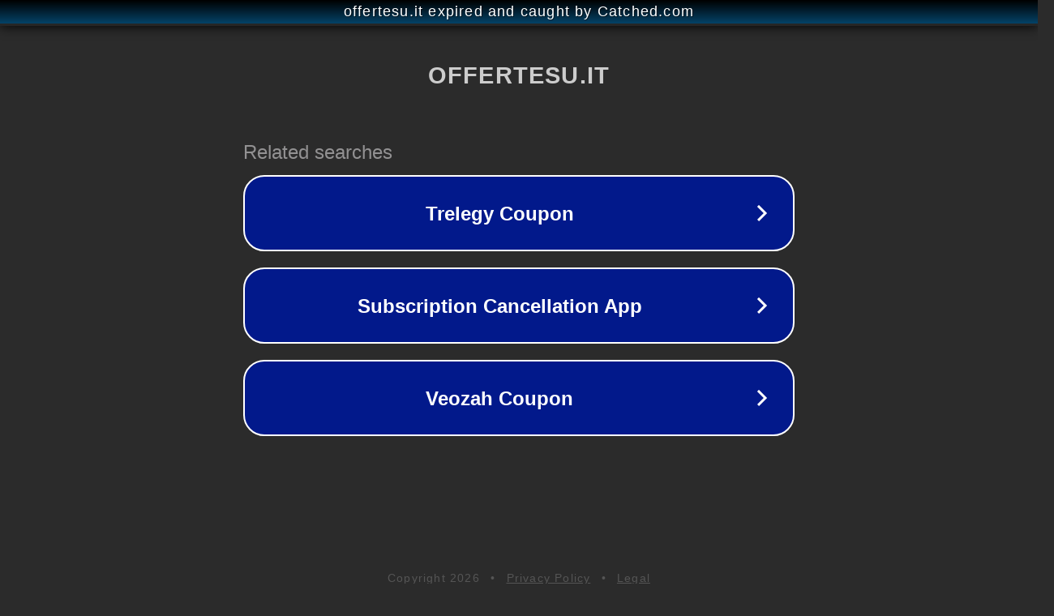

--- FILE ---
content_type: text/html; charset=utf-8
request_url: https://offertesu.it/online/timbro-ceralacca-personalizzato/
body_size: 1094
content:
<!doctype html>
<html data-adblockkey="MFwwDQYJKoZIhvcNAQEBBQADSwAwSAJBANDrp2lz7AOmADaN8tA50LsWcjLFyQFcb/P2Txc58oYOeILb3vBw7J6f4pamkAQVSQuqYsKx3YzdUHCvbVZvFUsCAwEAAQ==_UqUNsbSI7uuYyBLrc4vUgjdT/vLvktX8F30MPEFXckuzQpgKFJLeEGWuLBiHuq8HWR56qFL5s8P7+ZIOPIg66A==" lang="en" style="background: #2B2B2B;">
<head>
    <meta charset="utf-8">
    <meta name="viewport" content="width=device-width, initial-scale=1">
    <link rel="icon" href="[data-uri]">
    <link rel="preconnect" href="https://www.google.com" crossorigin>
</head>
<body>
<div id="target" style="opacity: 0"></div>
<script>window.park = "[base64]";</script>
<script src="/bMAvelCGQ.js"></script>
</body>
</html>
